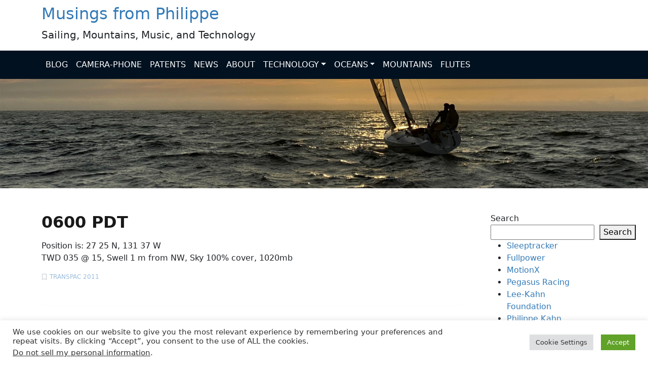

--- FILE ---
content_type: text/html; charset=UTF-8
request_url: https://philippekahn.com/blog/page/8/
body_size: 11758
content:
<!DOCTYPE html>
<html class="no-js" lang="en-US">
<head>
  <meta charset="utf-8">
  <meta http-equiv="X-UA-Compatible" content="IE=edge">
  <meta name="viewport" content="width=device-width, initial-scale=1.0">
  <title>Blog &#8211; Page 8 &#8211; Musings from Philippe</title>
<meta name='robots' content='max-image-preview:large' />
<meta name="dlm-version" content="5.1.6"><link rel='dns-prefetch' href='//cdn.jsdelivr.net' />
<style id='wp-img-auto-sizes-contain-inline-css' type='text/css'>
img:is([sizes=auto i],[sizes^="auto," i]){contain-intrinsic-size:3000px 1500px}
/*# sourceURL=wp-img-auto-sizes-contain-inline-css */
</style>
<style id='wp-block-library-inline-css' type='text/css'>
:root{--wp-block-synced-color:#7a00df;--wp-block-synced-color--rgb:122,0,223;--wp-bound-block-color:var(--wp-block-synced-color);--wp-editor-canvas-background:#ddd;--wp-admin-theme-color:#007cba;--wp-admin-theme-color--rgb:0,124,186;--wp-admin-theme-color-darker-10:#006ba1;--wp-admin-theme-color-darker-10--rgb:0,107,160.5;--wp-admin-theme-color-darker-20:#005a87;--wp-admin-theme-color-darker-20--rgb:0,90,135;--wp-admin-border-width-focus:2px}@media (min-resolution:192dpi){:root{--wp-admin-border-width-focus:1.5px}}.wp-element-button{cursor:pointer}:root .has-very-light-gray-background-color{background-color:#eee}:root .has-very-dark-gray-background-color{background-color:#313131}:root .has-very-light-gray-color{color:#eee}:root .has-very-dark-gray-color{color:#313131}:root .has-vivid-green-cyan-to-vivid-cyan-blue-gradient-background{background:linear-gradient(135deg,#00d084,#0693e3)}:root .has-purple-crush-gradient-background{background:linear-gradient(135deg,#34e2e4,#4721fb 50%,#ab1dfe)}:root .has-hazy-dawn-gradient-background{background:linear-gradient(135deg,#faaca8,#dad0ec)}:root .has-subdued-olive-gradient-background{background:linear-gradient(135deg,#fafae1,#67a671)}:root .has-atomic-cream-gradient-background{background:linear-gradient(135deg,#fdd79a,#004a59)}:root .has-nightshade-gradient-background{background:linear-gradient(135deg,#330968,#31cdcf)}:root .has-midnight-gradient-background{background:linear-gradient(135deg,#020381,#2874fc)}:root{--wp--preset--font-size--normal:16px;--wp--preset--font-size--huge:42px}.has-regular-font-size{font-size:1em}.has-larger-font-size{font-size:2.625em}.has-normal-font-size{font-size:var(--wp--preset--font-size--normal)}.has-huge-font-size{font-size:var(--wp--preset--font-size--huge)}.has-text-align-center{text-align:center}.has-text-align-left{text-align:left}.has-text-align-right{text-align:right}.has-fit-text{white-space:nowrap!important}#end-resizable-editor-section{display:none}.aligncenter{clear:both}.items-justified-left{justify-content:flex-start}.items-justified-center{justify-content:center}.items-justified-right{justify-content:flex-end}.items-justified-space-between{justify-content:space-between}.screen-reader-text{border:0;clip-path:inset(50%);height:1px;margin:-1px;overflow:hidden;padding:0;position:absolute;width:1px;word-wrap:normal!important}.screen-reader-text:focus{background-color:#ddd;clip-path:none;color:#444;display:block;font-size:1em;height:auto;left:5px;line-height:normal;padding:15px 23px 14px;text-decoration:none;top:5px;width:auto;z-index:100000}html :where(.has-border-color){border-style:solid}html :where([style*=border-top-color]){border-top-style:solid}html :where([style*=border-right-color]){border-right-style:solid}html :where([style*=border-bottom-color]){border-bottom-style:solid}html :where([style*=border-left-color]){border-left-style:solid}html :where([style*=border-width]){border-style:solid}html :where([style*=border-top-width]){border-top-style:solid}html :where([style*=border-right-width]){border-right-style:solid}html :where([style*=border-bottom-width]){border-bottom-style:solid}html :where([style*=border-left-width]){border-left-style:solid}html :where(img[class*=wp-image-]){height:auto;max-width:100%}:where(figure){margin:0 0 1em}html :where(.is-position-sticky){--wp-admin--admin-bar--position-offset:var(--wp-admin--admin-bar--height,0px)}@media screen and (max-width:600px){html :where(.is-position-sticky){--wp-admin--admin-bar--position-offset:0px}}

/*# sourceURL=wp-block-library-inline-css */
</style><style id='wp-block-search-inline-css' type='text/css'>
.wp-block-search__button{margin-left:10px;word-break:normal}.wp-block-search__button.has-icon{line-height:0}.wp-block-search__button svg{height:1.25em;min-height:24px;min-width:24px;width:1.25em;fill:currentColor;vertical-align:text-bottom}:where(.wp-block-search__button){border:1px solid #ccc;padding:6px 10px}.wp-block-search__inside-wrapper{display:flex;flex:auto;flex-wrap:nowrap;max-width:100%}.wp-block-search__label{width:100%}.wp-block-search.wp-block-search__button-only .wp-block-search__button{box-sizing:border-box;display:flex;flex-shrink:0;justify-content:center;margin-left:0;max-width:100%}.wp-block-search.wp-block-search__button-only .wp-block-search__inside-wrapper{min-width:0!important;transition-property:width}.wp-block-search.wp-block-search__button-only .wp-block-search__input{flex-basis:100%;transition-duration:.3s}.wp-block-search.wp-block-search__button-only.wp-block-search__searchfield-hidden,.wp-block-search.wp-block-search__button-only.wp-block-search__searchfield-hidden .wp-block-search__inside-wrapper{overflow:hidden}.wp-block-search.wp-block-search__button-only.wp-block-search__searchfield-hidden .wp-block-search__input{border-left-width:0!important;border-right-width:0!important;flex-basis:0;flex-grow:0;margin:0;min-width:0!important;padding-left:0!important;padding-right:0!important;width:0!important}:where(.wp-block-search__input){appearance:none;border:1px solid #949494;flex-grow:1;font-family:inherit;font-size:inherit;font-style:inherit;font-weight:inherit;letter-spacing:inherit;line-height:inherit;margin-left:0;margin-right:0;min-width:3rem;padding:8px;text-decoration:unset!important;text-transform:inherit}:where(.wp-block-search__button-inside .wp-block-search__inside-wrapper){background-color:#fff;border:1px solid #949494;box-sizing:border-box;padding:4px}:where(.wp-block-search__button-inside .wp-block-search__inside-wrapper) .wp-block-search__input{border:none;border-radius:0;padding:0 4px}:where(.wp-block-search__button-inside .wp-block-search__inside-wrapper) .wp-block-search__input:focus{outline:none}:where(.wp-block-search__button-inside .wp-block-search__inside-wrapper) :where(.wp-block-search__button){padding:4px 8px}.wp-block-search.aligncenter .wp-block-search__inside-wrapper{margin:auto}.wp-block[data-align=right] .wp-block-search.wp-block-search__button-only .wp-block-search__inside-wrapper{float:right}
/*# sourceURL=https://philippekahn.com/wp-includes/blocks/search/style.min.css */
</style>
<style id='wp-block-paragraph-inline-css' type='text/css'>
.is-small-text{font-size:.875em}.is-regular-text{font-size:1em}.is-large-text{font-size:2.25em}.is-larger-text{font-size:3em}.has-drop-cap:not(:focus):first-letter{float:left;font-size:8.4em;font-style:normal;font-weight:100;line-height:.68;margin:.05em .1em 0 0;text-transform:uppercase}body.rtl .has-drop-cap:not(:focus):first-letter{float:none;margin-left:.1em}p.has-drop-cap.has-background{overflow:hidden}:root :where(p.has-background){padding:1.25em 2.375em}:where(p.has-text-color:not(.has-link-color)) a{color:inherit}p.has-text-align-left[style*="writing-mode:vertical-lr"],p.has-text-align-right[style*="writing-mode:vertical-rl"]{rotate:180deg}
/*# sourceURL=https://philippekahn.com/wp-includes/blocks/paragraph/style.min.css */
</style>
<style id='global-styles-inline-css' type='text/css'>
:root{--wp--preset--aspect-ratio--square: 1;--wp--preset--aspect-ratio--4-3: 4/3;--wp--preset--aspect-ratio--3-4: 3/4;--wp--preset--aspect-ratio--3-2: 3/2;--wp--preset--aspect-ratio--2-3: 2/3;--wp--preset--aspect-ratio--16-9: 16/9;--wp--preset--aspect-ratio--9-16: 9/16;--wp--preset--color--black: #000000;--wp--preset--color--cyan-bluish-gray: #abb8c3;--wp--preset--color--white: #ffffff;--wp--preset--color--pale-pink: #f78da7;--wp--preset--color--vivid-red: #cf2e2e;--wp--preset--color--luminous-vivid-orange: #ff6900;--wp--preset--color--luminous-vivid-amber: #fcb900;--wp--preset--color--light-green-cyan: #7bdcb5;--wp--preset--color--vivid-green-cyan: #00d084;--wp--preset--color--pale-cyan-blue: #8ed1fc;--wp--preset--color--vivid-cyan-blue: #0693e3;--wp--preset--color--vivid-purple: #9b51e0;--wp--preset--gradient--vivid-cyan-blue-to-vivid-purple: linear-gradient(135deg,rgb(6,147,227) 0%,rgb(155,81,224) 100%);--wp--preset--gradient--light-green-cyan-to-vivid-green-cyan: linear-gradient(135deg,rgb(122,220,180) 0%,rgb(0,208,130) 100%);--wp--preset--gradient--luminous-vivid-amber-to-luminous-vivid-orange: linear-gradient(135deg,rgb(252,185,0) 0%,rgb(255,105,0) 100%);--wp--preset--gradient--luminous-vivid-orange-to-vivid-red: linear-gradient(135deg,rgb(255,105,0) 0%,rgb(207,46,46) 100%);--wp--preset--gradient--very-light-gray-to-cyan-bluish-gray: linear-gradient(135deg,rgb(238,238,238) 0%,rgb(169,184,195) 100%);--wp--preset--gradient--cool-to-warm-spectrum: linear-gradient(135deg,rgb(74,234,220) 0%,rgb(151,120,209) 20%,rgb(207,42,186) 40%,rgb(238,44,130) 60%,rgb(251,105,98) 80%,rgb(254,248,76) 100%);--wp--preset--gradient--blush-light-purple: linear-gradient(135deg,rgb(255,206,236) 0%,rgb(152,150,240) 100%);--wp--preset--gradient--blush-bordeaux: linear-gradient(135deg,rgb(254,205,165) 0%,rgb(254,45,45) 50%,rgb(107,0,62) 100%);--wp--preset--gradient--luminous-dusk: linear-gradient(135deg,rgb(255,203,112) 0%,rgb(199,81,192) 50%,rgb(65,88,208) 100%);--wp--preset--gradient--pale-ocean: linear-gradient(135deg,rgb(255,245,203) 0%,rgb(182,227,212) 50%,rgb(51,167,181) 100%);--wp--preset--gradient--electric-grass: linear-gradient(135deg,rgb(202,248,128) 0%,rgb(113,206,126) 100%);--wp--preset--gradient--midnight: linear-gradient(135deg,rgb(2,3,129) 0%,rgb(40,116,252) 100%);--wp--preset--font-size--small: 14px;--wp--preset--font-size--medium: 20px;--wp--preset--font-size--large: 22px;--wp--preset--font-size--x-large: 42px;--wp--preset--font-size--normal: 16px;--wp--preset--font-size--huge: 28px;--wp--preset--spacing--20: 0.44rem;--wp--preset--spacing--30: 0.67rem;--wp--preset--spacing--40: 1rem;--wp--preset--spacing--50: 1.5rem;--wp--preset--spacing--60: 2.25rem;--wp--preset--spacing--70: 3.38rem;--wp--preset--spacing--80: 5.06rem;--wp--preset--shadow--natural: 6px 6px 9px rgba(0, 0, 0, 0.2);--wp--preset--shadow--deep: 12px 12px 50px rgba(0, 0, 0, 0.4);--wp--preset--shadow--sharp: 6px 6px 0px rgba(0, 0, 0, 0.2);--wp--preset--shadow--outlined: 6px 6px 0px -3px rgb(255, 255, 255), 6px 6px rgb(0, 0, 0);--wp--preset--shadow--crisp: 6px 6px 0px rgb(0, 0, 0);}:where(.is-layout-flex){gap: 0.5em;}:where(.is-layout-grid){gap: 0.5em;}body .is-layout-flex{display: flex;}.is-layout-flex{flex-wrap: wrap;align-items: center;}.is-layout-flex > :is(*, div){margin: 0;}body .is-layout-grid{display: grid;}.is-layout-grid > :is(*, div){margin: 0;}:where(.wp-block-columns.is-layout-flex){gap: 2em;}:where(.wp-block-columns.is-layout-grid){gap: 2em;}:where(.wp-block-post-template.is-layout-flex){gap: 1.25em;}:where(.wp-block-post-template.is-layout-grid){gap: 1.25em;}.has-black-color{color: var(--wp--preset--color--black) !important;}.has-cyan-bluish-gray-color{color: var(--wp--preset--color--cyan-bluish-gray) !important;}.has-white-color{color: var(--wp--preset--color--white) !important;}.has-pale-pink-color{color: var(--wp--preset--color--pale-pink) !important;}.has-vivid-red-color{color: var(--wp--preset--color--vivid-red) !important;}.has-luminous-vivid-orange-color{color: var(--wp--preset--color--luminous-vivid-orange) !important;}.has-luminous-vivid-amber-color{color: var(--wp--preset--color--luminous-vivid-amber) !important;}.has-light-green-cyan-color{color: var(--wp--preset--color--light-green-cyan) !important;}.has-vivid-green-cyan-color{color: var(--wp--preset--color--vivid-green-cyan) !important;}.has-pale-cyan-blue-color{color: var(--wp--preset--color--pale-cyan-blue) !important;}.has-vivid-cyan-blue-color{color: var(--wp--preset--color--vivid-cyan-blue) !important;}.has-vivid-purple-color{color: var(--wp--preset--color--vivid-purple) !important;}.has-black-background-color{background-color: var(--wp--preset--color--black) !important;}.has-cyan-bluish-gray-background-color{background-color: var(--wp--preset--color--cyan-bluish-gray) !important;}.has-white-background-color{background-color: var(--wp--preset--color--white) !important;}.has-pale-pink-background-color{background-color: var(--wp--preset--color--pale-pink) !important;}.has-vivid-red-background-color{background-color: var(--wp--preset--color--vivid-red) !important;}.has-luminous-vivid-orange-background-color{background-color: var(--wp--preset--color--luminous-vivid-orange) !important;}.has-luminous-vivid-amber-background-color{background-color: var(--wp--preset--color--luminous-vivid-amber) !important;}.has-light-green-cyan-background-color{background-color: var(--wp--preset--color--light-green-cyan) !important;}.has-vivid-green-cyan-background-color{background-color: var(--wp--preset--color--vivid-green-cyan) !important;}.has-pale-cyan-blue-background-color{background-color: var(--wp--preset--color--pale-cyan-blue) !important;}.has-vivid-cyan-blue-background-color{background-color: var(--wp--preset--color--vivid-cyan-blue) !important;}.has-vivid-purple-background-color{background-color: var(--wp--preset--color--vivid-purple) !important;}.has-black-border-color{border-color: var(--wp--preset--color--black) !important;}.has-cyan-bluish-gray-border-color{border-color: var(--wp--preset--color--cyan-bluish-gray) !important;}.has-white-border-color{border-color: var(--wp--preset--color--white) !important;}.has-pale-pink-border-color{border-color: var(--wp--preset--color--pale-pink) !important;}.has-vivid-red-border-color{border-color: var(--wp--preset--color--vivid-red) !important;}.has-luminous-vivid-orange-border-color{border-color: var(--wp--preset--color--luminous-vivid-orange) !important;}.has-luminous-vivid-amber-border-color{border-color: var(--wp--preset--color--luminous-vivid-amber) !important;}.has-light-green-cyan-border-color{border-color: var(--wp--preset--color--light-green-cyan) !important;}.has-vivid-green-cyan-border-color{border-color: var(--wp--preset--color--vivid-green-cyan) !important;}.has-pale-cyan-blue-border-color{border-color: var(--wp--preset--color--pale-cyan-blue) !important;}.has-vivid-cyan-blue-border-color{border-color: var(--wp--preset--color--vivid-cyan-blue) !important;}.has-vivid-purple-border-color{border-color: var(--wp--preset--color--vivid-purple) !important;}.has-vivid-cyan-blue-to-vivid-purple-gradient-background{background: var(--wp--preset--gradient--vivid-cyan-blue-to-vivid-purple) !important;}.has-light-green-cyan-to-vivid-green-cyan-gradient-background{background: var(--wp--preset--gradient--light-green-cyan-to-vivid-green-cyan) !important;}.has-luminous-vivid-amber-to-luminous-vivid-orange-gradient-background{background: var(--wp--preset--gradient--luminous-vivid-amber-to-luminous-vivid-orange) !important;}.has-luminous-vivid-orange-to-vivid-red-gradient-background{background: var(--wp--preset--gradient--luminous-vivid-orange-to-vivid-red) !important;}.has-very-light-gray-to-cyan-bluish-gray-gradient-background{background: var(--wp--preset--gradient--very-light-gray-to-cyan-bluish-gray) !important;}.has-cool-to-warm-spectrum-gradient-background{background: var(--wp--preset--gradient--cool-to-warm-spectrum) !important;}.has-blush-light-purple-gradient-background{background: var(--wp--preset--gradient--blush-light-purple) !important;}.has-blush-bordeaux-gradient-background{background: var(--wp--preset--gradient--blush-bordeaux) !important;}.has-luminous-dusk-gradient-background{background: var(--wp--preset--gradient--luminous-dusk) !important;}.has-pale-ocean-gradient-background{background: var(--wp--preset--gradient--pale-ocean) !important;}.has-electric-grass-gradient-background{background: var(--wp--preset--gradient--electric-grass) !important;}.has-midnight-gradient-background{background: var(--wp--preset--gradient--midnight) !important;}.has-small-font-size{font-size: var(--wp--preset--font-size--small) !important;}.has-medium-font-size{font-size: var(--wp--preset--font-size--medium) !important;}.has-large-font-size{font-size: var(--wp--preset--font-size--large) !important;}.has-x-large-font-size{font-size: var(--wp--preset--font-size--x-large) !important;}
/*# sourceURL=global-styles-inline-css */
</style>

<style id='classic-theme-styles-inline-css' type='text/css'>
/*! This file is auto-generated */
.wp-block-button__link{color:#fff;background-color:#32373c;border-radius:9999px;box-shadow:none;text-decoration:none;padding:calc(.667em + 2px) calc(1.333em + 2px);font-size:1.125em}.wp-block-file__button{background:#32373c;color:#fff;text-decoration:none}
/*# sourceURL=/wp-includes/css/classic-themes.min.css */
</style>
<link rel='stylesheet' id='cookie-law-info-css' href='https://philippekahn.com/wp-content/plugins/cookie-law-info/legacy/public/css/cookie-law-info-public.css?ver=3.3.9.1' type='text/css' media='all' />
<link rel='stylesheet' id='cookie-law-info-gdpr-css' href='https://philippekahn.com/wp-content/plugins/cookie-law-info/legacy/public/css/cookie-law-info-gdpr.css?ver=3.3.9.1' type='text/css' media='all' />
<link rel='stylesheet' id='bootstrap5-css' href='https://cdn.jsdelivr.net/npm/bootstrap@5.2.3/dist/css/bootstrap.min.css?ver=5.2.3' type='text/css' media='all' />
<link rel='stylesheet' id='bootstrapIcons-css' href='https://cdn.jsdelivr.net/npm/bootstrap-icons@1.10.2/font/bootstrap-icons.css?ver=1.10.2' type='text/css' media='all' />
<link rel='stylesheet' id='gutenberg-blocks-css' href='https://philippekahn.com/wp-content/themes/pk2023/theme/css/blocks.css?ver=e736b2788c23578712033a3191ad4ea0' type='text/css' media='all' />
<link rel='stylesheet' id='theme-css' href='https://philippekahn.com/wp-content/themes/pk2023/theme/css/b5st.css' type='text/css' media='all' />
<script type="text/javascript" src="https://philippekahn.com/wp-includes/js/jquery/jquery.min.js?ver=3.7.1" id="jquery-core-js"></script>
<script type="text/javascript" src="https://philippekahn.com/wp-includes/js/jquery/jquery-migrate.min.js?ver=3.4.1" id="jquery-migrate-js"></script>
<script type="text/javascript" id="cookie-law-info-js-extra">
/* <![CDATA[ */
var Cli_Data = {"nn_cookie_ids":[],"cookielist":[],"non_necessary_cookies":[],"ccpaEnabled":"1","ccpaRegionBased":"","ccpaBarEnabled":"1","strictlyEnabled":["necessary","obligatoire"],"ccpaType":"ccpa_gdpr","js_blocking":"1","custom_integration":"","triggerDomRefresh":"","secure_cookies":""};
var cli_cookiebar_settings = {"animate_speed_hide":"500","animate_speed_show":"500","background":"#FFF","border":"#b1a6a6c2","border_on":"","button_1_button_colour":"#61a229","button_1_button_hover":"#4e8221","button_1_link_colour":"#fff","button_1_as_button":"1","button_1_new_win":"","button_2_button_colour":"#333","button_2_button_hover":"#292929","button_2_link_colour":"#444","button_2_as_button":"","button_2_hidebar":"","button_3_button_colour":"#dedfe0","button_3_button_hover":"#b2b2b3","button_3_link_colour":"#333333","button_3_as_button":"1","button_3_new_win":"","button_4_button_colour":"#dedfe0","button_4_button_hover":"#b2b2b3","button_4_link_colour":"#333333","button_4_as_button":"1","button_7_button_colour":"#61a229","button_7_button_hover":"#4e8221","button_7_link_colour":"#fff","button_7_as_button":"1","button_7_new_win":"","font_family":"inherit","header_fix":"","notify_animate_hide":"1","notify_animate_show":"","notify_div_id":"#cookie-law-info-bar","notify_position_horizontal":"right","notify_position_vertical":"bottom","scroll_close":"","scroll_close_reload":"","accept_close_reload":"","reject_close_reload":"","showagain_tab":"","showagain_background":"#fff","showagain_border":"#000","showagain_div_id":"#cookie-law-info-again","showagain_x_position":"100px","text":"#333333","show_once_yn":"","show_once":"10000","logging_on":"","as_popup":"","popup_overlay":"1","bar_heading_text":"","cookie_bar_as":"banner","popup_showagain_position":"bottom-right","widget_position":"left"};
var log_object = {"ajax_url":"https://philippekahn.com/wp-admin/admin-ajax.php"};
//# sourceURL=cookie-law-info-js-extra
/* ]]> */
</script>
<script type="text/javascript" src="https://philippekahn.com/wp-content/plugins/cookie-law-info/legacy/public/js/cookie-law-info-public.js?ver=3.3.9.1" id="cookie-law-info-js"></script>
<script type="text/javascript" id="cookie-law-info-ccpa-js-extra">
/* <![CDATA[ */
var ccpa_data = {"opt_out_prompt":"Do you really wish to opt out?","opt_out_confirm":"Confirm","opt_out_cancel":"Cancel"};
//# sourceURL=cookie-law-info-ccpa-js-extra
/* ]]> */
</script>
<script type="text/javascript" src="https://philippekahn.com/wp-content/plugins/cookie-law-info/legacy/admin/modules/ccpa/assets/js/cookie-law-info-ccpa.js?ver=3.3.9.1" id="cookie-law-info-ccpa-js"></script>
<link rel="https://api.w.org/" href="https://philippekahn.com/wp-json/" /><link rel="alternate" title="JSON" type="application/json" href="https://philippekahn.com/wp-json/wp/v2/categories/8" />  <!-- Global site tag (gtag.js) - Google Analytics -->
  <script async src="https://www.googletagmanager.com/gtag/js?id=G-8VLB9PEQKX"></script>
  <script>
  window.dataLayer = window.dataLayer || [];
  function gtag(){dataLayer.push(arguments);}
  gtag('js', new Date());
  gtag('config', 'G-8VLB9PEQKX');
  </script>
<link rel='stylesheet' id='cookie-law-info-table-css' href='https://philippekahn.com/wp-content/plugins/cookie-law-info/legacy/public/css/cookie-law-info-table.css?ver=3.3.9.1' type='text/css' media='all' />
</head>

<body data-rsssl=1 class="archive paged category category-blog category-8 paged-8 category-paged-8 wp-theme-pk2023">

  <a class="visually-hidden-focusable d-inline-block p-1" href="#site-main">Skip to main content</a>

  
  <div class="container d-none d-lg-block">
    <div class="row site-branding pt-2">
      <h1 class="site-title"><a href="https://philippekahn.com/" title="Musings from Philippe" rel="home">Musings from Philippe</a></h1>
      <p class="site-description lead">Sailing, Mountains, Music, and Technology</p>
    </div>
  </div>

  <nav id="site-navbar" class="navbar navbar-expand-lg navbar-dark">
    
    <div class="container">
      <div class="d-block d-lg-none">    <a class="navbar-brand" href="https://philippekahn.com/">Musings from Philippe</a>
    </div>
      <button class="navbar-toggler" type="button" data-bs-toggle="collapse" data-bs-target="#navbarSupportedContent" aria-controls="navbarSupportedContent" aria-expanded="false" aria-label="Toggle navigation">
        <span class="navbar-toggler-icon"></span>
      </button>
      <div class="collapse navbar-collapse" id="navbarSupportedContent">
        <ul id="menu-main-navigation" class="navbar-nav me-auto "><li  id="menu-item-1552" class="menu-item menu-item-type-custom menu-item-object-custom nav-item nav-item-1552"><a href="/" class="nav-link">BLOG</a></li>
<li  id="menu-item-1589" class="menu-item menu-item-type-post_type menu-item-object-page nav-item nav-item-1589"><a href="https://philippekahn.com/first-camera-phone-photo/" class="nav-link">CAMERA-PHONE</a></li>
<li  id="menu-item-1590" class="menu-item menu-item-type-custom menu-item-object-custom nav-item nav-item-1590"><a href="https://www.philippekahn.com/download/philippe-kahn-patents-list/" class="nav-link">PATENTS</a></li>
<li  id="menu-item-1571" class="menu-item menu-item-type-taxonomy menu-item-object-category nav-item nav-item-1571"><a href="https://philippekahn.com/news/" class="nav-link">NEWS</a></li>
<li  id="menu-item-1596" class="menu-item menu-item-type-post_type menu-item-object-page nav-item nav-item-1596"><a href="https://philippekahn.com/philippe-kahn/" class="nav-link">ABOUT</a></li>
<li  id="menu-item-1584" class="menu-item menu-item-type-post_type menu-item-object-page menu-item-has-children dropdown nav-item nav-item-1584"><a href="https://philippekahn.com/technology-history/" class="nav-link dropdown-toggle" data-bs-toggle="dropdown" aria-haspopup="true" aria-expanded="false">TECHNOLOGY</a>
<ul class="dropdown-menu depth_0">
	<li  id="menu-item-1549" class="menu-item menu-item-type-taxonomy menu-item-object-category nav-item nav-item-1549"><a class="dropdown-item" href="https://philippekahn.com/blog/technology/" class="nav-link">Technology Blog</a></li>
	<li  id="menu-item-1595" class="menu-item menu-item-type-post_type menu-item-object-page nav-item nav-item-1595"><a class="dropdown-item" href="https://philippekahn.com/first-camera-phone-photo/" class="nav-link">1st Camera-Phone Public Photo</a></li>
	<li  id="menu-item-1588" class="menu-item menu-item-type-post_type menu-item-object-page nav-item nav-item-1588"><a class="dropdown-item" href="https://philippekahn.com/technology-history/1st-camera-phone-public-photo/" class="nav-link">1st Camera-Phone Commercial Photo</a></li>
	<li  id="menu-item-1587" class="menu-item menu-item-type-post_type menu-item-object-page nav-item nav-item-1587"><a class="dropdown-item" href="https://philippekahn.com/technology-history/picturemail-timeline/" class="nav-link">PictureMail Timeline</a></li>
	<li  id="menu-item-1586" class="menu-item menu-item-type-post_type menu-item-object-page nav-item nav-item-1586"><a class="dropdown-item" href="https://philippekahn.com/technology-history/web-news-from-2000/" class="nav-link">Web News from 2000!</a></li>
	<li  id="menu-item-1585" class="menu-item menu-item-type-post_type menu-item-object-page nav-item nav-item-1585"><a class="dropdown-item" href="https://philippekahn.com/technology-history/computer-related-news-from-1973/" class="nav-link">Computer Related News from 1973!</a></li>
	<li  id="menu-item-1561" class="menu-item menu-item-type-custom menu-item-object-custom nav-item nav-item-1561"><a class="dropdown-item" href="http://www.fullpower.com/media" class="nav-link">Fullpower Press Room</a></li>
</ul>
</li>
<li  id="menu-item-1550" class="menu-item menu-item-type-taxonomy menu-item-object-category menu-item-has-children dropdown nav-item nav-item-1550"><a href="https://philippekahn.com/blog/oceans/" class="nav-link dropdown-toggle" data-bs-toggle="dropdown" aria-haspopup="true" aria-expanded="false">OCEANS</a>
<ul class="dropdown-menu depth_0">
	<li  id="menu-item-1558" class="menu-item menu-item-type-taxonomy menu-item-object-category nav-item nav-item-1558"><a class="dropdown-item" href="https://philippekahn.com/blog/oceans/transpac-2011/" class="nav-link">Transpac 2011</a></li>
</ul>
</li>
<li  id="menu-item-1554" class="menu-item menu-item-type-taxonomy menu-item-object-category nav-item nav-item-1554"><a href="https://philippekahn.com/blog/mountains/" class="nav-link">MOUNTAINS</a></li>
<li  id="menu-item-1557" class="menu-item menu-item-type-taxonomy menu-item-object-category nav-item nav-item-1557"><a href="https://philippekahn.com/blog/flutes/" class="nav-link">FLUTES</a></li>
</ul>      </div>
    </div>
  </nav>

  <div id="site-banner"></div>

  
<main id="site-main" class="container">
  <div class="row">
    <div class="col">
      

  

<article role="article" id="post_226" class="entry-content pt-5 post-226 post type-post status-publish format-standard hentry category-transpac-2011" >
  <header>
    <h2 class="h2 mb-3 fw-bolder">
      <a href="https://philippekahn.com/2011/07/11/%e2%80%8e0600-pdt/">
        ‎0600 PDT      </a>
    </h2>
      </header>

  <section>
    <p>Position is: 27 25 N, 131 37 W<br />
TWD 035 @ 15, Swell 1 m from NW, Sky 100% cover, 1020mb</p>

    <!-- <div class="text-muted">
      <i class="bi bi-calendar3"></i> <time class="entry-date published" datetime="2011-07-11T06:00:28+00:00">July 11, 2011</time>      <i class="bi bi-person-circle"></i> By <a href="https://philippekahn.com/author/pkahn/" title="Posts by pkahn" rel="author">pkahn</a>      <i class="bi bi-chat-text"></i> <a href="https://philippekahn.com/2011/07/11/%e2%80%8e0600-pdt/#respond">0 Comments</a>
    </div> -->
    <div class="index-post-category mb-3 text-muted">
      <i class="bi bi-bookmark"></i> 
      <span class="text-uppercase"><a href="https://philippekahn.com/blog/oceans/transpac-2011/" rel="category tag">Transpac 2011</a></span>
    </div>
  </section>

  <hr class="mt-5">
</article>

  
  

<article role="article" id="post_222" class="entry-content pt-5 post-222 post type-post status-publish format-standard hentry category-transpac-2011" >
  <header>
    <h2 class="h2 mb-3 fw-bolder">
      <a href="https://philippekahn.com/2011/07/10/pegasus-motionx-kite-up/">
        Pegasus-MotionX kite up!      </a>
    </h2>
      </header>

  <section>
    <div id="attachment_223" style="width: 235px" class="wp-caption aligncenter"><a href="https://www.philippekahn.com/wp-content/uploads/2011/07/110710_1.jpg"><img fetchpriority="high" decoding="async" aria-describedby="caption-attachment-223" class="size-medium wp-image-223" title="Pegasus-MotionX kite up!" src="https://www.philippekahn.com/wp-content/uploads/2011/07/110710_1-225x300.jpg" alt="Pegasus-MotionX kite up!" width="225" height="300" /></a><p id="caption-attachment-223" class="wp-caption-text">Pegasus-MotionX kite up!</p></div>

    <!-- <div class="text-muted">
      <i class="bi bi-calendar3"></i> <time class="entry-date published" datetime="2011-07-10T19:45:10+00:00">July 10, 2011</time>      <i class="bi bi-person-circle"></i> By <a href="https://philippekahn.com/author/pkahn/" title="Posts by pkahn" rel="author">pkahn</a>      <i class="bi bi-chat-text"></i> <a href="https://philippekahn.com/2011/07/10/pegasus-motionx-kite-up/#respond">0 Comments</a>
    </div> -->
    <div class="index-post-category mb-3 text-muted">
      <i class="bi bi-bookmark"></i> 
      <span class="text-uppercase"><a href="https://philippekahn.com/blog/oceans/transpac-2011/" rel="category tag">Transpac 2011</a></span>
    </div>
  </section>

  <hr class="mt-5">
</article>

  
  

<article role="article" id="post_218" class="entry-content pt-5 post-218 post type-post status-publish format-standard hentry category-transpac-2011" >
  <header>
    <h2 class="h2 mb-3 fw-bolder">
      <a href="https://philippekahn.com/2011/07/10/the-big-kites-up/">
        Reaching with the big spinnaker      </a>
    </h2>
      </header>

  <section>
    <p>&lt;iframe width=&#8221;560&#8243; height=&#8221;349&#8243; src=&#8221;http://www.youtube.com/embed/-3RL_Dxjq3k&#8221; frameborder=&#8221;0&#8243; allowfullscreen&gt;&lt;/iframe&gt;</p>

    <!-- <div class="text-muted">
      <i class="bi bi-calendar3"></i> <time class="entry-date published" datetime="2011-07-10T18:55:34+00:00">July 10, 2011</time>      <i class="bi bi-person-circle"></i> By <a href="https://philippekahn.com/author/pkahn/" title="Posts by pkahn" rel="author">pkahn</a>      <i class="bi bi-chat-text"></i> <a href="https://philippekahn.com/2011/07/10/the-big-kites-up/#respond">0 Comments</a>
    </div> -->
    <div class="index-post-category mb-3 text-muted">
      <i class="bi bi-bookmark"></i> 
      <span class="text-uppercase"><a href="https://philippekahn.com/blog/oceans/transpac-2011/" rel="category tag">Transpac 2011</a></span>
    </div>
  </section>

  <hr class="mt-5">
</article>

  
  

<article role="article" id="post_245" class="entry-content pt-5 post-245 post type-post status-publish format-standard hentry category-transpac-2011" >
  <header>
    <h2 class="h2 mb-3 fw-bolder">
      <a href="https://philippekahn.com/2011/07/10/position-update-july-10-600-pm/">
        Position Update: July 10, 6:00 pm      </a>
    </h2>
      </header>

  <section>
    <p>Philippe uses MotionX-GPS HD on the iPad and is sharing with you the following track:</p>
<div style="border: solid; border-width: 1px; color: #000; background-color:#fff;border-color: #000000; width: 318px;">
<table width="100%" border="0" cellspacing="0" cellpadding="3">
<tbody>
<tr bgcolor="#e3e3e3">
<td colspan="2"><strong>Name:</strong></td>
<td>Transpacific 2011-2</td>
</tr>
<tr>
<td colspan="2"><strong>Date:</strong></td>
<td>July 8, 2011 1:33 pm</td>
</tr>
<tr bgcolor="#e3e3e3">
<td colspan="2"><strong>Map:</strong></td>
<td><a href="http://maps.google.com/?t=p&amp;z=15&amp;ll=33.638616,-118.368605&amp;q=http://share.gps.motionxlive.com/shr/x/kmz/ef9be456afbed56bdf738ed873ecf64d" target="_blank" rel="noopener">View on Map</a></td>
</tr>
<tr>
<td colspan="2"><strong>Distance:</strong></td>
<td>653.8 miles</td>
</tr>
<tr bgcolor="#e3e3e3">
<td colspan="2"><strong>Elapsed Time:</strong></td>
<td>52:20:24</td>
</tr>
<tr>
<td colspan="2"><strong>Avg Speed:</strong></td>
<td>12.5 kts</td>
</tr>
<tr bgcolor="#e3e3e3">
<td colspan="2"><strong>Max Speed:</strong></td>
<td>20.5 kts</td>
</tr>
<tr>
<td colspan="2"><strong>Avg Pace:</strong></td>
<td>04&#8217;48&#8221; per nm</td>
</tr>
<tr bgcolor="#e3e3e3">
<td colspan="2"><strong>Min Altitude:</strong></td>
<td>0 ft</td>
</tr>
<tr>
<td colspan="2"><strong>Max Altitude:</strong></td>
<td>0 ft</td>
</tr>
<tr bgcolor="#e3e3e3">
<td colspan="2"><strong>Start Time:</strong></td>
<td>2011-07-08T20:33:46Z</td>
</tr>
<tr>
<td colspan="2"><strong>Start Location:</strong></td>
<td></td>
</tr>
<tr bgcolor="#e3e3e3">
<td></td>
<td>Latitude:</td>
<td>33º 38&#8242; 19&#8243; N</td>
</tr>
<tr>
<td></td>
<td>Longitude:</td>
<td>118º 22&#8242; 07&#8243; W</td>
</tr>
<tr bgcolor="#e3e3e3">
<td colspan="2"><strong>End Location:</strong></td>
<td></td>
</tr>
<tr>
<td></td>
<td>Latitude:</td>
<td>28º 08&#8242; 23&#8243; N</td>
</tr>
<tr bgcolor="#e3e3e3">
<td></td>
<td>Longitude:</td>
<td>128º 58&#8242; 48&#8243; W</td>
</tr>
</tbody>
</table>
</div>
<p>&nbsp;</p>

    <!-- <div class="text-muted">
      <i class="bi bi-calendar3"></i> <time class="entry-date published" datetime="2011-07-10T18:00:50+00:00">July 10, 2011</time>      <i class="bi bi-person-circle"></i> By <a href="https://philippekahn.com/author/pkahn/" title="Posts by pkahn" rel="author">pkahn</a>      <i class="bi bi-chat-text"></i> <a href="https://philippekahn.com/2011/07/10/position-update-july-10-600-pm/#respond">0 Comments</a>
    </div> -->
    <div class="index-post-category mb-3 text-muted">
      <i class="bi bi-bookmark"></i> 
      <span class="text-uppercase"><a href="https://philippekahn.com/blog/oceans/transpac-2011/" rel="category tag">Transpac 2011</a></span>
    </div>
  </section>

  <hr class="mt-5">
</article>

  
  

<article role="article" id="post_205" class="entry-content pt-5 post-205 post type-post status-publish format-standard hentry category-transpac-2011" >
  <header>
    <h2 class="h2 mb-3 fw-bolder">
      <a href="https://philippekahn.com/2011/07/10/transpac-launch-gallery/">
        Transpac 2011 Launch Gallery      </a>
    </h2>
      </header>

  <section>
    

    <!-- <div class="text-muted">
      <i class="bi bi-calendar3"></i> <time class="entry-date published" datetime="2011-07-10T16:39:27+00:00">July 10, 2011</time>      <i class="bi bi-person-circle"></i> By <a href="https://philippekahn.com/author/pkahn/" title="Posts by pkahn" rel="author">pkahn</a>      <i class="bi bi-chat-text"></i> <a href="https://philippekahn.com/2011/07/10/transpac-launch-gallery/#respond">0 Comments</a>
    </div> -->
    <div class="index-post-category mb-3 text-muted">
      <i class="bi bi-bookmark"></i> 
      <span class="text-uppercase"><a href="https://philippekahn.com/blog/oceans/transpac-2011/" rel="category tag">Transpac 2011</a></span>
    </div>
  </section>

  <hr class="mt-5">
</article>

  
  

<article role="article" id="post_201" class="entry-content pt-5 post-201 post type-post status-publish format-standard hentry category-transpac-2011" >
  <header>
    <h2 class="h2 mb-3 fw-bolder">
      <a href="https://philippekahn.com/2011/07/09/were-using-imarsat-for-data-connection-and-for-navigation-motionx-existing-and-future-versions/">
        We&#8217;re using Imarsat for data connection, and for navigation: MotionX, existing and future versions.      </a>
    </h2>
      </header>

  <section>
    <div id="attachment_202" style="width: 235px" class="wp-caption aligncenter"><a href="https://www.philippekahn.com/wp-content/uploads/2011/07/110709_4.jpg"><img decoding="async" aria-describedby="caption-attachment-202" class="size-medium wp-image-202" title="We're using Imarsat for data connection, and all navigation: motionX, existing and future versions." src="https://www.philippekahn.com/wp-content/uploads/2011/07/110709_4-225x300.jpg" alt="" width="225" height="300" /></a><p id="caption-attachment-202" class="wp-caption-text">We&#39;re using Imarsat for data connection, and for navigation: MotionX, existing and future versions.</p></div>

    <!-- <div class="text-muted">
      <i class="bi bi-calendar3"></i> <time class="entry-date published" datetime="2011-07-09T19:53:51+00:00">July 9, 2011</time>      <i class="bi bi-person-circle"></i> By <a href="https://philippekahn.com/author/pkahn/" title="Posts by pkahn" rel="author">pkahn</a>      <i class="bi bi-chat-text"></i> <a href="https://philippekahn.com/2011/07/09/were-using-imarsat-for-data-connection-and-for-navigation-motionx-existing-and-future-versions/#respond">0 Comments</a>
    </div> -->
    <div class="index-post-category mb-3 text-muted">
      <i class="bi bi-bookmark"></i> 
      <span class="text-uppercase"><a href="https://philippekahn.com/blog/oceans/transpac-2011/" rel="category tag">Transpac 2011</a></span>
    </div>
  </section>

  <hr class="mt-5">
</article>

  
  

<article role="article" id="post_196" class="entry-content pt-5 post-196 post type-post status-publish format-standard hentry category-transpac-2011" >
  <header>
    <h2 class="h2 mb-3 fw-bolder">
      <a href="https://philippekahn.com/2011/07/09/theres-nothing-like-a-fresh-orange/">
        There&#8217;s nothing like a fresh orange&#8230;      </a>
    </h2>
      </header>

  <section>
    <div id="attachment_197" style="width: 235px" class="wp-caption aligncenter"><a href="https://www.philippekahn.com/wp-content/uploads/2011/07/110709_2.jpg"><img decoding="async" aria-describedby="caption-attachment-197" class="size-medium wp-image-197" title="Curtis in the galley.. Food is frugal. But fresh, protein-centered. Apples and oranges last a long time." src="https://www.philippekahn.com/wp-content/uploads/2011/07/110709_2-225x300.jpg" alt="" width="225" height="300" /></a><p id="caption-attachment-197" class="wp-caption-text">Curtis in the galley.. Food is frugal. But fresh, protein-centered. Apples and oranges last a long time.</p></div>
<div id="attachment_198" style="width: 235px" class="wp-caption aligncenter"><a href="https://www.philippekahn.com/wp-content/uploads/2011/07/110709_3.jpg"><img loading="lazy" decoding="async" aria-describedby="caption-attachment-198" class="size-medium wp-image-198" title="Hayden days: &quot;There's nothing like a fresh orange&quot;. Twirler in the background looks puzzled. He often does." src="https://www.philippekahn.com/wp-content/uploads/2011/07/110709_3-225x300.jpg" alt="Hayden days: &quot;There's nothing like a fresh orange&quot;. Twirler in the background looks puzzled. He often does." width="225" height="300" /></a><p id="caption-attachment-198" class="wp-caption-text">Hayden days: &quot;There&#39;s nothing like a fresh orange&quot;. Twirler in the background looks puzzled. He often does.</p></div>

    <!-- <div class="text-muted">
      <i class="bi bi-calendar3"></i> <time class="entry-date published" datetime="2011-07-09T18:49:46+00:00">July 9, 2011</time>      <i class="bi bi-person-circle"></i> By <a href="https://philippekahn.com/author/pkahn/" title="Posts by pkahn" rel="author">pkahn</a>      <i class="bi bi-chat-text"></i> <a href="https://philippekahn.com/2011/07/09/theres-nothing-like-a-fresh-orange/#respond">0 Comments</a>
    </div> -->
    <div class="index-post-category mb-3 text-muted">
      <i class="bi bi-bookmark"></i> 
      <span class="text-uppercase"><a href="https://philippekahn.com/blog/oceans/transpac-2011/" rel="category tag">Transpac 2011</a></span>
    </div>
  </section>

  <hr class="mt-5">
</article>

  
  

<article role="article" id="post_243" class="entry-content pt-5 post-243 post type-post status-publish format-standard hentry category-transpac-2011" >
  <header>
    <h2 class="h2 mb-3 fw-bolder">
      <a href="https://philippekahn.com/2011/07/09/position-update-july-9-600-pm/">
        Position Update: July 9, 6:00 pm      </a>
    </h2>
      </header>

  <section>
    <p>Philippe uses MotionX-GPS HD on the iPad and is sharing with you the following track:</p>
<div style="border: solid; border-width: 1px; color: #000; background-color:#fff;border-color: #000000; width: 318px;">
<table width="100%" border="0" cellspacing="0" cellpadding="3">
<tbody>
<tr bgcolor="#e3e3e3">
<td colspan="2"><strong>Name:</strong></td>
<td>Transpacific 2011-1</td>
</tr>
<tr>
<td colspan="2"><strong>Date:</strong></td>
<td>July 8, 2011 1:33 pm</td>
</tr>
<tr bgcolor="#e3e3e3">
<td colspan="2"><strong>Map:</strong></td>
<td><a href="http://maps.google.com/?t=p&amp;z=15&amp;ll=33.638616,-118.368605&amp;q=http://share.gps.motionxlive.com/shr/x/kmz/df06071f22d33c9adf481747daa08001" target="_blank" rel="noopener">View on Map</a></td>
</tr>
<tr>
<td colspan="2"><strong>Distance:</strong></td>
<td>332.3 miles</td>
</tr>
<tr bgcolor="#e3e3e3">
<td colspan="2"><strong>Elapsed Time:</strong></td>
<td>26:16:28</td>
</tr>
<tr>
<td colspan="2"><strong>Avg Speed:</strong></td>
<td>11.8 kts</td>
</tr>
<tr bgcolor="#e3e3e3">
<td colspan="2"><strong>Max Speed:</strong></td>
<td>19.1 kts</td>
</tr>
<tr>
<td colspan="2"><strong>Avg Pace:</strong></td>
<td>05&#8217;06&#8221; per nm</td>
</tr>
<tr bgcolor="#e3e3e3">
<td colspan="2"><strong>Min Altitude:</strong></td>
<td>0 ft</td>
</tr>
<tr>
<td colspan="2"><strong>Max Altitude:</strong></td>
<td>0 ft</td>
</tr>
<tr bgcolor="#e3e3e3">
<td colspan="2"><strong>Start Time:</strong></td>
<td>2011-07-08T20:33:46Z</td>
</tr>
<tr>
<td colspan="2"><strong>Start Location:</strong></td>
<td></td>
</tr>
<tr bgcolor="#e3e3e3">
<td></td>
<td>Latitude:</td>
<td>33º 38&#8242; 19&#8243; N</td>
</tr>
<tr>
<td></td>
<td>Longitude:</td>
<td>118º 22&#8242; 07&#8243; W</td>
</tr>
<tr bgcolor="#e3e3e3">
<td colspan="2"><strong>End Location:</strong></td>
<td></td>
</tr>
<tr>
<td></td>
<td>Latitude:</td>
<td>30º 33&#8242; 16&#8243; N</td>
</tr>
<tr bgcolor="#e3e3e3">
<td></td>
<td>Longitude:</td>
<td>123º 36&#8242; 55&#8243; W</td>
</tr>
</tbody>
</table>
</div>
<p>&nbsp;</p>

    <!-- <div class="text-muted">
      <i class="bi bi-calendar3"></i> <time class="entry-date published" datetime="2011-07-09T18:00:59+00:00">July 9, 2011</time>      <i class="bi bi-person-circle"></i> By <a href="https://philippekahn.com/author/pkahn/" title="Posts by pkahn" rel="author">pkahn</a>      <i class="bi bi-chat-text"></i> <a href="https://philippekahn.com/2011/07/09/position-update-july-9-600-pm/#respond">0 Comments</a>
    </div> -->
    <div class="index-post-category mb-3 text-muted">
      <i class="bi bi-bookmark"></i> 
      <span class="text-uppercase"><a href="https://philippekahn.com/blog/oceans/transpac-2011/" rel="category tag">Transpac 2011</a></span>
    </div>
  </section>

  <hr class="mt-5">
</article>

  
  

<article role="article" id="post_193" class="entry-content pt-5 post-193 post type-post status-publish format-standard hentry category-transpac-2011" >
  <header>
    <h2 class="h2 mb-3 fw-bolder">
      <a href="https://philippekahn.com/2011/07/09/mario/">
        Mario      </a>
    </h2>
      </header>

  <section>
    <div id="attachment_194" style="width: 235px" class="wp-caption aligncenter"><a href="https://www.philippekahn.com/wp-content/uploads/2011/07/110709_1.jpg"><img loading="lazy" decoding="async" aria-describedby="caption-attachment-194" class="size-medium wp-image-194" title="Mario" src="https://www.philippekahn.com/wp-content/uploads/2011/07/110709_1-225x300.jpg" alt="" width="225" height="300" /></a><p id="caption-attachment-194" class="wp-caption-text">Mario</p></div>
<p>&nbsp;</p>
<p>Mario, quit cold turkey, been 24 hours, no smoke shops in sight for another week. We keep him busy.</p>

    <!-- <div class="text-muted">
      <i class="bi bi-calendar3"></i> <time class="entry-date published" datetime="2011-07-09T15:43:10+00:00">July 9, 2011</time>      <i class="bi bi-person-circle"></i> By <a href="https://philippekahn.com/author/pkahn/" title="Posts by pkahn" rel="author">pkahn</a>      <i class="bi bi-chat-text"></i> <a href="https://philippekahn.com/2011/07/09/mario/#respond">0 Comments</a>
    </div> -->
    <div class="index-post-category mb-3 text-muted">
      <i class="bi bi-bookmark"></i> 
      <span class="text-uppercase"><a href="https://philippekahn.com/blog/oceans/transpac-2011/" rel="category tag">Transpac 2011</a></span>
    </div>
  </section>

  <hr class="mt-5">
</article>

  
  

<article role="article" id="post_188" class="entry-content pt-5 post-188 post type-post status-publish format-standard hentry category-transpac-2011" >
  <header>
    <h2 class="h2 mb-3 fw-bolder">
      <a href="https://philippekahn.com/2011/07/09/pressure-drop-q-and-a-time-with-pegasuss-philippe-kahn/">
        Pressure Drop – Q and A time With Pegasus’s Philippe Kahn      </a>
    </h2>
      </header>

  <section>
    <p>Erik did this short interview during last night’s ride away from the California Bligh.</p>
<p><a title="Pressure Drop, Q &amp; A time with Pegasus's Philippe Kahn" href="http://www.pressure-drop.us/forums/content.php?1579-Q-and-A-time-With-Pegasus-s-Philippe-Kahn">Pressure Drop &#8211; Q and A time With Pegasus&#8217;s Philippe Kahn</a></p>

    <!-- <div class="text-muted">
      <i class="bi bi-calendar3"></i> <time class="entry-date published" datetime="2011-07-09T14:00:54+00:00">July 9, 2011</time>      <i class="bi bi-person-circle"></i> By <a href="https://philippekahn.com/author/pkahn/" title="Posts by pkahn" rel="author">pkahn</a>      <i class="bi bi-chat-text"></i> <a href="https://philippekahn.com/2011/07/09/pressure-drop-q-and-a-time-with-pegasuss-philippe-kahn/#respond">0 Comments</a>
    </div> -->
    <div class="index-post-category mb-3 text-muted">
      <i class="bi bi-bookmark"></i> 
      <span class="text-uppercase"><a href="https://philippekahn.com/blog/oceans/transpac-2011/" rel="category tag">Transpac 2011</a></span>
    </div>
  </section>

  <hr class="mt-5">
</article>

  
  <div class="wrap-md my-5"><ul class="pagination"><li class="page-item"> <a class="prev page-link" href="https://philippekahn.com/blog/page/7/">« Prev</a></li><li class="page-item"> <a class="page-link" href="https://philippekahn.com/blog/page/1/">1</a></li><li class="page-item"> <a class="page-link" href="https://philippekahn.com/blog/page/2/">2</a></li><li class="page-item"> <a class="page-link" href="https://philippekahn.com/blog/page/3/">3</a></li><li class="page-item"> <span class="page-link dots">&hellip;</span></li><li class="page-item"> <a class="page-link" href="https://philippekahn.com/blog/page/7/">7</a></li><li class="page-item active"> <span aria-current="page" class="page-link current">8</span></li><li class="page-item"> <a class="page-link" href="https://philippekahn.com/blog/page/9/">9</a></li><li class="page-item"> <a class="page-link" href="https://philippekahn.com/blog/page/10/">10</a></li><li class="page-item"> <a class="next page-link" href="https://philippekahn.com/blog/page/9/">Next »</a></li></ul></div>
      </div>
    <div class="col-sm-3">
            <div class="py-5" id="sidebar" role="navigation">
        <div class="block-2 widget_block widget_search col-md"><form role="search" method="get" action="https://philippekahn.com/" class="wp-block-search__button-outside wp-block-search__text-button wp-block-search"    ><label class="wp-block-search__label has-normal-font-size" for="wp-block-search__input-1" >Search</label><div class="wp-block-search__inside-wrapper" ><input class="wp-block-search__input has-normal-font-size" id="wp-block-search__input-1" placeholder="" value="" type="search" name="s" required /><button aria-label="Search" class="wp-block-search__button has-normal-font-size wp-element-button" type="submit" >Search</button></div></form></div><div class="nav_menu-2 widget_nav_menu col-md"><div class="menu-links-container"><ul id="menu-links" class="menu"><li id="menu-item-1562" class="menu-item menu-item-type-custom menu-item-object-custom menu-item-1562"><a href="https://sleeptracker.com/">Sleeptracker</a></li>
<li id="menu-item-1564" class="menu-item menu-item-type-custom menu-item-object-custom menu-item-1564"><a href="https://fullpower.com/">Fullpower</a></li>
<li id="menu-item-1565" class="menu-item menu-item-type-custom menu-item-object-custom menu-item-1565"><a href="https://motionx.com">MotionX</a></li>
<li id="menu-item-1567" class="menu-item menu-item-type-custom menu-item-object-custom menu-item-1567"><a href="http://pegasusracing.com">Pegasus Racing</a></li>
<li id="menu-item-1569" class="menu-item menu-item-type-custom menu-item-object-custom menu-item-1569"><a href="http://lee-kahn.org">Lee-Kahn Foundation</a></li>
<li id="menu-item-1591" class="menu-item menu-item-type-custom menu-item-object-custom menu-item-1591"><a href="https://www.philippekahn.com/download/philippe-kahn-patents-list/">Philippe Kahn Patents List</a></li>
</ul></div></div><div class="block-3 widget_block widget_text col-md">
<p><meta charset="utf-8"><meta charset="utf-8"><strong><a class="wt-cli-manage-consent-link">Manage consent</a></strong></p>
</div>      </div>
          </div>
  </div>
  
</main>




    <div class="container-xxl">
      <div class="row pt-3">
        <div class="col-sm">
          <p class="text-center text-sm-start">&copy; 2001-2026 <a href="https://philippekahn.com/">Musings from Philippe</a></p>
        </div>
        
      </div>
    </div>
		
<script type="speculationrules">
{"prefetch":[{"source":"document","where":{"and":[{"href_matches":"/*"},{"not":{"href_matches":["/wp-*.php","/wp-admin/*","/wp-content/uploads/*","/wp-content/*","/wp-content/plugins/*","/wp-content/themes/pk2023/*","/*\\?(.+)"]}},{"not":{"selector_matches":"a[rel~=\"nofollow\"]"}},{"not":{"selector_matches":".no-prefetch, .no-prefetch a"}}]},"eagerness":"conservative"}]}
</script>
<!--googleoff: all--><div id="cookie-law-info-bar" data-nosnippet="true"><span><div class="cli-bar-container cli-style-v2"><div class="cli-bar-message">We use cookies on our website to give you the most relevant experience by remembering your preferences and repeat visits. By clicking “Accept”, you consent to the use of ALL the cookies.</br><div class="wt-cli-ccpa-element"> <a style="color:#333333" class="wt-cli-ccpa-opt-out">Do not sell my personal information</a>.</div></div><div class="cli-bar-btn_container"><a role='button' class="medium cli-plugin-button cli-plugin-main-button cli_settings_button" style="margin:0px 10px 0px 5px">Cookie Settings</a><a role='button' data-cli_action="accept" id="cookie_action_close_header" class="medium cli-plugin-button cli-plugin-main-button cookie_action_close_header cli_action_button wt-cli-accept-btn">Accept</a></div></div></span></div><div id="cookie-law-info-again" data-nosnippet="true"><span id="cookie_hdr_showagain">Manage consent</span></div><div class="cli-modal" data-nosnippet="true" id="cliSettingsPopup" tabindex="-1" role="dialog" aria-labelledby="cliSettingsPopup" aria-hidden="true">
  <div class="cli-modal-dialog" role="document">
	<div class="cli-modal-content cli-bar-popup">
		  <button type="button" class="cli-modal-close" id="cliModalClose">
			<svg class="" viewBox="0 0 24 24"><path d="M19 6.41l-1.41-1.41-5.59 5.59-5.59-5.59-1.41 1.41 5.59 5.59-5.59 5.59 1.41 1.41 5.59-5.59 5.59 5.59 1.41-1.41-5.59-5.59z"></path><path d="M0 0h24v24h-24z" fill="none"></path></svg>
			<span class="wt-cli-sr-only">Close</span>
		  </button>
		  <div class="cli-modal-body">
			<div class="cli-container-fluid cli-tab-container">
	<div class="cli-row">
		<div class="cli-col-12 cli-align-items-stretch cli-px-0">
			<div class="cli-privacy-overview">
				<h4>Privacy Overview</h4>				<div class="cli-privacy-content">
					<div class="cli-privacy-content-text">This website uses cookies to improve your experience while you navigate through the website. Out of these, the cookies that are categorized as necessary are stored on your browser as they are essential for the working of basic functionalities of the website. We also use third-party cookies that help us analyze and understand how you use this website. These cookies will be stored in your browser only with your consent. You also have the option to opt-out of these cookies. But opting out of some of these cookies may affect your browsing experience.</div>
				</div>
				<a class="cli-privacy-readmore" aria-label="Show more" role="button" data-readmore-text="Show more" data-readless-text="Show less"></a>			</div>
		</div>
		<div class="cli-col-12 cli-align-items-stretch cli-px-0 cli-tab-section-container">
												<div class="cli-tab-section">
						<div class="cli-tab-header">
							<a role="button" tabindex="0" class="cli-nav-link cli-settings-mobile" data-target="necessary" data-toggle="cli-toggle-tab">
								Necessary							</a>
															<div class="wt-cli-necessary-checkbox">
									<input type="checkbox" class="cli-user-preference-checkbox"  id="wt-cli-checkbox-necessary" data-id="checkbox-necessary" checked="checked"  />
									<label class="form-check-label" for="wt-cli-checkbox-necessary">Necessary</label>
								</div>
								<span class="cli-necessary-caption">Always Enabled</span>
													</div>
						<div class="cli-tab-content">
							<div class="cli-tab-pane cli-fade" data-id="necessary">
								<div class="wt-cli-cookie-description">
									Necessary cookies are absolutely essential for the website to function properly. These cookies ensure basic functionalities and security features of the website, anonymously.
<table class="cookielawinfo-row-cat-table cookielawinfo-winter"><thead><tr><th class="cookielawinfo-column-1">Cookie</th><th class="cookielawinfo-column-3">Duration</th><th class="cookielawinfo-column-4">Description</th></tr></thead><tbody><tr class="cookielawinfo-row"><td class="cookielawinfo-column-1">cookielawinfo-checkbox-analytics</td><td class="cookielawinfo-column-3">11 months</td><td class="cookielawinfo-column-4">This cookie is set by GDPR Cookie Consent plugin. The cookie is used to store the user consent for the cookies in the category "Analytics".</td></tr><tr class="cookielawinfo-row"><td class="cookielawinfo-column-1">cookielawinfo-checkbox-functional</td><td class="cookielawinfo-column-3">11 months</td><td class="cookielawinfo-column-4">The cookie is set by GDPR cookie consent to record the user consent for the cookies in the category "Functional".</td></tr><tr class="cookielawinfo-row"><td class="cookielawinfo-column-1">cookielawinfo-checkbox-necessary</td><td class="cookielawinfo-column-3">11 months</td><td class="cookielawinfo-column-4">This cookie is set by GDPR Cookie Consent plugin. The cookies is used to store the user consent for the cookies in the category "Necessary".</td></tr><tr class="cookielawinfo-row"><td class="cookielawinfo-column-1">cookielawinfo-checkbox-others</td><td class="cookielawinfo-column-3">11 months</td><td class="cookielawinfo-column-4">This cookie is set by GDPR Cookie Consent plugin. The cookie is used to store the user consent for the cookies in the category "Other.</td></tr><tr class="cookielawinfo-row"><td class="cookielawinfo-column-1">cookielawinfo-checkbox-performance</td><td class="cookielawinfo-column-3">11 months</td><td class="cookielawinfo-column-4">This cookie is set by GDPR Cookie Consent plugin. The cookie is used to store the user consent for the cookies in the category "Performance".</td></tr><tr class="cookielawinfo-row"><td class="cookielawinfo-column-1">viewed_cookie_policy</td><td class="cookielawinfo-column-3">11 months</td><td class="cookielawinfo-column-4">The cookie is set by the GDPR Cookie Consent plugin and is used to store whether or not user has consented to the use of cookies. It does not store any personal data.</td></tr></tbody></table>								</div>
							</div>
						</div>
					</div>
																	<div class="cli-tab-section">
						<div class="cli-tab-header">
							<a role="button" tabindex="0" class="cli-nav-link cli-settings-mobile" data-target="functional" data-toggle="cli-toggle-tab">
								Functional							</a>
															<div class="cli-switch">
									<input type="checkbox" id="wt-cli-checkbox-functional" class="cli-user-preference-checkbox"  data-id="checkbox-functional" />
									<label for="wt-cli-checkbox-functional" class="cli-slider" data-cli-enable="Enabled" data-cli-disable="Disabled"><span class="wt-cli-sr-only">Functional</span></label>
								</div>
													</div>
						<div class="cli-tab-content">
							<div class="cli-tab-pane cli-fade" data-id="functional">
								<div class="wt-cli-cookie-description">
									Functional cookies help to perform certain functionalities like sharing the content of the website on social media platforms, collect feedbacks, and other third-party features.
								</div>
							</div>
						</div>
					</div>
																	<div class="cli-tab-section">
						<div class="cli-tab-header">
							<a role="button" tabindex="0" class="cli-nav-link cli-settings-mobile" data-target="performance" data-toggle="cli-toggle-tab">
								Performance							</a>
															<div class="cli-switch">
									<input type="checkbox" id="wt-cli-checkbox-performance" class="cli-user-preference-checkbox"  data-id="checkbox-performance" />
									<label for="wt-cli-checkbox-performance" class="cli-slider" data-cli-enable="Enabled" data-cli-disable="Disabled"><span class="wt-cli-sr-only">Performance</span></label>
								</div>
													</div>
						<div class="cli-tab-content">
							<div class="cli-tab-pane cli-fade" data-id="performance">
								<div class="wt-cli-cookie-description">
									Performance cookies are used to understand and analyze the key performance indexes of the website which helps in delivering a better user experience for the visitors.
								</div>
							</div>
						</div>
					</div>
																	<div class="cli-tab-section">
						<div class="cli-tab-header">
							<a role="button" tabindex="0" class="cli-nav-link cli-settings-mobile" data-target="analytics" data-toggle="cli-toggle-tab">
								Analytics							</a>
															<div class="cli-switch">
									<input type="checkbox" id="wt-cli-checkbox-analytics" class="cli-user-preference-checkbox"  data-id="checkbox-analytics" />
									<label for="wt-cli-checkbox-analytics" class="cli-slider" data-cli-enable="Enabled" data-cli-disable="Disabled"><span class="wt-cli-sr-only">Analytics</span></label>
								</div>
													</div>
						<div class="cli-tab-content">
							<div class="cli-tab-pane cli-fade" data-id="analytics">
								<div class="wt-cli-cookie-description">
									Analytical cookies are used to understand how visitors interact with the website. These cookies help provide information on metrics the number of visitors, bounce rate, traffic source, etc.
								</div>
							</div>
						</div>
					</div>
																	<div class="cli-tab-section">
						<div class="cli-tab-header">
							<a role="button" tabindex="0" class="cli-nav-link cli-settings-mobile" data-target="advertisement" data-toggle="cli-toggle-tab">
								Advertisement							</a>
															<div class="cli-switch">
									<input type="checkbox" id="wt-cli-checkbox-advertisement" class="cli-user-preference-checkbox"  data-id="checkbox-advertisement" />
									<label for="wt-cli-checkbox-advertisement" class="cli-slider" data-cli-enable="Enabled" data-cli-disable="Disabled"><span class="wt-cli-sr-only">Advertisement</span></label>
								</div>
													</div>
						<div class="cli-tab-content">
							<div class="cli-tab-pane cli-fade" data-id="advertisement">
								<div class="wt-cli-cookie-description">
									Advertisement cookies are used to provide visitors with relevant ads and marketing campaigns. These cookies track visitors across websites and collect information to provide customized ads.
								</div>
							</div>
						</div>
					</div>
																	<div class="cli-tab-section">
						<div class="cli-tab-header">
							<a role="button" tabindex="0" class="cli-nav-link cli-settings-mobile" data-target="others" data-toggle="cli-toggle-tab">
								Others							</a>
															<div class="cli-switch">
									<input type="checkbox" id="wt-cli-checkbox-others" class="cli-user-preference-checkbox"  data-id="checkbox-others" />
									<label for="wt-cli-checkbox-others" class="cli-slider" data-cli-enable="Enabled" data-cli-disable="Disabled"><span class="wt-cli-sr-only">Others</span></label>
								</div>
													</div>
						<div class="cli-tab-content">
							<div class="cli-tab-pane cli-fade" data-id="others">
								<div class="wt-cli-cookie-description">
									Other uncategorized cookies are those that are being analyzed and have not been classified into a category as yet.
								</div>
							</div>
						</div>
					</div>
										</div>
	</div>
</div>
		  </div>
		  <div class="cli-modal-footer">
			<div class="wt-cli-element cli-container-fluid cli-tab-container">
				<div class="cli-row">
					<div class="cli-col-12 cli-align-items-stretch cli-px-0">
						<div class="cli-tab-footer wt-cli-privacy-overview-actions">
						
															<a id="wt-cli-privacy-save-btn" role="button" tabindex="0" data-cli-action="accept" class="wt-cli-privacy-btn cli_setting_save_button wt-cli-privacy-accept-btn cli-btn">SAVE &amp; ACCEPT</a>
													</div>
						
					</div>
				</div>
			</div>
		</div>
	</div>
  </div>
</div>
<div class="cli-modal-backdrop cli-fade cli-settings-overlay"></div>
<div class="cli-modal-backdrop cli-fade cli-popupbar-overlay"></div>
<!--googleon: all--><script type="text/javascript" id="dlm-xhr-js-extra">
/* <![CDATA[ */
var dlmXHRtranslations = {"error":"An error occurred while trying to download the file. Please try again.","not_found":"Download does not exist.","no_file_path":"No file path defined.","no_file_paths":"No file paths defined.","filetype":"Download is not allowed for this file type.","file_access_denied":"Access denied to this file.","access_denied":"Access denied. You do not have permission to download this file.","security_error":"Something is wrong with the file path.","file_not_found":"File not found."};
//# sourceURL=dlm-xhr-js-extra
/* ]]> */
</script>
<script type="text/javascript" id="dlm-xhr-js-before">
/* <![CDATA[ */
const dlmXHR = {"xhr_links":{"class":["download-link","download-button"]},"prevent_duplicates":true,"ajaxUrl":"https:\/\/philippekahn.com\/wp-admin\/admin-ajax.php"}; dlmXHRinstance = {}; const dlmXHRGlobalLinks = "https://philippekahn.com/download/"; const dlmNonXHRGlobalLinks = []; dlmXHRgif = "https://philippekahn.com/wp-includes/images/spinner.gif"; const dlmXHRProgress = "1"
//# sourceURL=dlm-xhr-js-before
/* ]]> */
</script>
<script type="text/javascript" src="https://philippekahn.com/wp-content/plugins/download-monitor/assets/js/dlm-xhr.min.js?ver=5.1.6" id="dlm-xhr-js"></script>
<script type="text/javascript" id="dlm-xhr-js-after">
/* <![CDATA[ */
document.addEventListener("dlm-xhr-modal-data", function(event) { if ("undefined" !== typeof event.detail.headers["x-dlm-tc-required"]) { event.detail.data["action"] = "dlm_terms_conditions_modal"; event.detail.data["dlm_modal_response"] = "true"; }});
document.addEventListener("dlm-xhr-modal-data", function(event) {if ("undefined" !== typeof event.detail.headers["x-dlm-members-locked"]) {event.detail.data["action"] = "dlm_members_conditions_modal";event.detail.data["dlm_modal_response"] = "true";event.detail.data["dlm_members_form_redirect"] = "https://philippekahn.com/blog/page/8/";}});
//# sourceURL=dlm-xhr-js-after
/* ]]> */
</script>
<script type="text/javascript" src="https://cdn.jsdelivr.net/npm/bootstrap@5.2.3/dist/js/bootstrap.bundle.min.js?ver=5.2.3" id="bootstrap5-js"></script>
</body>
</html>


--- FILE ---
content_type: text/css
request_url: https://philippekahn.com/wp-content/themes/pk2023/theme/css/b5st.css
body_size: 1421
content:
/*!
 * b5st since v1.0 | Unicence
 */
.site-header-image {
  display: block;
  margin: auto;
}

.alignleft {
  float: left;
}

.alignright {
  float: right;
}

.aligncenter {
  clear: both;
  display: block;
}

.wp-block-cover-text p {
  padding: 1.5em 16px;
}

@media screen and (min-width: 768px) {
  .wp-block-cover-text p {
    padding: 1.5em 0;
  }
}
ul.wp-block-latest-posts.alignwide,
ul.wp-block-latest-posts.alignfull,
ul.wp-block-latest-posts.is-grid.alignwide,
ul.wp-block-latest-posts.is-grid.alignwide {
  padding: 0 16px;
}

ol.wp-block-latest-comments {
  padding-left: 0;
}

header h2 a {
  color: rgba(0, 0, 0, 0.9);
  text-decoration: none;
}
header h2 a:hover {
  text-decoration: underline;
}

.has-drop-cap:not(:focus):first-letter {
  float: left;
  font-size: 8.4em;
  line-height: 0.68;
  font-weight: 100;
  margin: 0.05em 0.1em 0 0;
  text-transform: uppercase;
  font-style: normal;
}

.long-read {
  font-size: clamp(1em, 0.625em + 1vw, 1.25em);
  line-height: inherit;
}

.more-link {
  display: block;
  margin-bottom: 1rem;
}

.wp-block-code {
  padding: 0.5em 1em;
  margin: 0 0 1.5rem;
}

.entry-content ul:not(.blocks-gallery-grid),
.entry-content ol {
  margin: 0 auto 1.5em auto;
  max-width: 720px;
  list-style-position: outside;
}

.entry-content li {
  margin-left: 2.5em;
}

.entry-content ul ul,
.entry-content ol ol,
.entry-content ul ol,
.entry-content ol ul {
  margin: 0 auto;
}

.entry-content ul ul li,
.entry-content ol ol li,
.entry-content ul ol li,
.entry-content ol ul li {
  margin-left: 0;
}

.wp-block-quote {
  margin-left: 16px;
  margin-right: 16px;
  padding: 0;
}

.wp-block-quote > * {
  margin-left: 1rem;
}

.wp-block-quote.is-large,
.wp-block-quote.is-style-large {
  margin: 36px auto;
  padding: 0;
}

.wp-block-quote.is-large cite,
.wp-block-quote.is-large footer,
.wp-block-quote.is-style-large cite,
.wp-block-quote.is-style-large footer {
  font-size: 13px;
  font-size: 0.8125rem;
}

@media screen and (min-width: 768px) {
  .wp-block-quote {
    margin: 48px auto;
  }
}
.wp-block-pullquote > p:first-child {
  margin-top: 0;
}

.wp-block-pullquote.alignright {
  margin-left: 2rem;
}

.wp-block-pullquote.alignleft {
  margin-right: 2rem;
}

.wrap-md {
  width: 100%;
  max-width: 720px;
  margin-right: auto;
  margin-left: auto;
  padding-right: 0.75rem;
  padding-left: 0.75rem;
}

.wrap-lg {
  width: 100%;
  max-width: 960px;
  margin-right: auto;
  margin-left: auto;
  padding-right: 0.75rem;
  padding-left: 0.75rem;
}

.entry-content > .alignwide,
.wp-block-image.alignwide,
.wp-block-gallery.alignwide {
  width: 100vw;
  max-width: 1100px;
  margin: 1.5em 0 1.5em 50%;
  transform: translateX(-50%);
}

.entry-content > .alignwide > img {
  width: 1320px;
}

.entry-content > .alignfull,
.wp-block-image.alignfull,
.wp-block-gallery.alignfull {
  width: 100vw;
  max-width: 100vw;
  margin: 1.5em 0 1.5em 50%;
  transform: translateX(-50%);
}

.entry-content > .alignfull > img {
  width: 100vw;
}

.wp-block-columns {
  padding-right: 1rem;
  padding-left: 1rem;
}

.wp-block-separator {
  margin: 3em auto;
  padding: 0;
}

.wp-block-group > .wp-block-group__inner-container > * {
  max-width: 720px;
  margin-left: auto;
  margin-right: auto;
}

.wp-block-group > .wp-block-group__inner-container > .alignwide {
  width: 100vw;
  max-width: 1100px;
  margin: 1.5em 0 1.5em 50%;
  transform: translateX(-50%);
}

.wp-block-group > .wp-block-group__inner-container > .alignfull {
  width: 100vw;
  max-width: 100vw;
  margin: 1.5em 0 1.5em 50%;
  transform: translateX(-50%);
}

.wp-block-group.has-background > .wp-block-group__inner-container > :first-child {
  margin-top: 0;
}

.wp-block-group.has-background > .wp-block-group__inner-container > .alignfull {
  width: calc(100% + 60px);
  max-width: calc(100% + 60px);
  position: relative;
  left: -30px;
}

img,
.size-auto,
.size-full,
.size-large,
.size-medium,
.size-thumbnail {
  max-width: 100%;
  height: auto;
}

.attachment-post-thumbnail {
  margin-bottom: 1.5em;
}

.wp-block-image img {
  display: block;
}

.wp-block-image.alignleft,
.wp-block-image.alignright {
  width: 100%;
}

.wp-block-image.alignfull img {
  width: 100vw;
}

.wp-block-image .alignleft img,
.wp-block-image .alignright img,
.wp-block-image .alignleft figcaption,
.wp-block-image .alignright figcaption {
  max-width: 100%;
  width: 100%;
}

.wp-block-image .alignfull,
.wp-block-gallery.alignfull {
  width: 100vw;
}

.wp-block-image .alignright,
.wp-block-image .alignleft,
.wp-block-gallery.alignright,
.wp-block-gallery.alignleft {
  max-width: 344px;
}

.wp-block-image .alignright,
.wp-block-gallery.alignright {
  margin-left: 2rem;
}

.wp-block-image .alignleft,
.wp-block-gallery.alignleft {
  margin-right: 2rem;
}

.wp-block-embed.type-video > .wp-block-embed__wrapper {
  position: relative;
  width: 100%;
  height: 0;
  padding-top: 56.25%;
}

.wp-block-embed.type-video > .wp-block-embed__wrapper > iframe {
  position: absolute;
  width: 100%;
  height: 100%;
  top: 0;
  left: 0;
  bottom: 0;
  right: 0;
}

.wp-block-video video {
  max-width: 720px;
}

.wp-block-table {
  overflow-x: auto;
  margin: 1.5rem0;
}

.wp-block-table table {
  border-collapse: collapse;
}

.wp-block-table td, .wp-block-table th {
  padding: 0.5em;
}

#comments,
#reply-title {
  margin-top: 1.5rem;
  margin-bottom: 1rem;
}

.comment-list,
.comment-list ul {
  padding-left: 0;
}

.comment-list li {
  padding: 1rem;
}

.comment-meta {
  margin-bottom: 1rem;
}

.comment-list,
.comment-list .children {
  list-style-type: none;
}

.comment {
  border: 1px solid #dee2e6;
  border-radius: 0.25rem;
  box-shadow: 0 0.125rem 0.25rem rgba(0, 0, 0, 0.075);
}

body {
  display: flex;
  min-height: 100vh;
  flex-direction: column;
}

main {
  flex: 1 0 auto;
}

a {
  color: #337ab7;
  text-decoration: none;
}

h1 {
  font-size: 2rem;
}

h2 {
  font-size: 1.5rem;
}

h3 {
  font-size: 1.3rem;
}

hr {
  border: 0;
  border-top: 1px solid #eee;
}

.wp-block-separator {
  border: 1px solid;
  border-left: none;
  border-right: none;
  margin: 20px auto;
}

#site-banner {
  background-image: url(../header.jpg);
  background-size: cover;
  background-position: bottom;
  background-repeat: no-repeat;
  height: 30vh;
}

#site-navbar {
  background-color: #011120;
}
#site-navbar a, #site-navbar a:hover, #site-navbar a:focus, #site-navbar .nav > li > a:focus, #site-navbar .nav > li > a:hover {
  color: #fff;
  background: none;
}
#site-navbar .navbar-default {
  background: none;
  border: none;
}
#site-navbar .navbar {
  margin-bottom: 0;
}
#site-navbar .container {
  padding-bottom: 0;
}
#site-navbar .navbar-default .navbar-nav > .active > a {
  background: none;
  color: #fff;
  font-weight: bold;
}
#site-navbar .dropdown-menu {
  background: #011120;
}
#site-navbar .dropdown-menu a {
  color: #fff;
}

#sidebar {
  padding: 1em 2em;
}

.index-post-category {
  font-size: 0.75em;
  opacity: 0.5;
}
